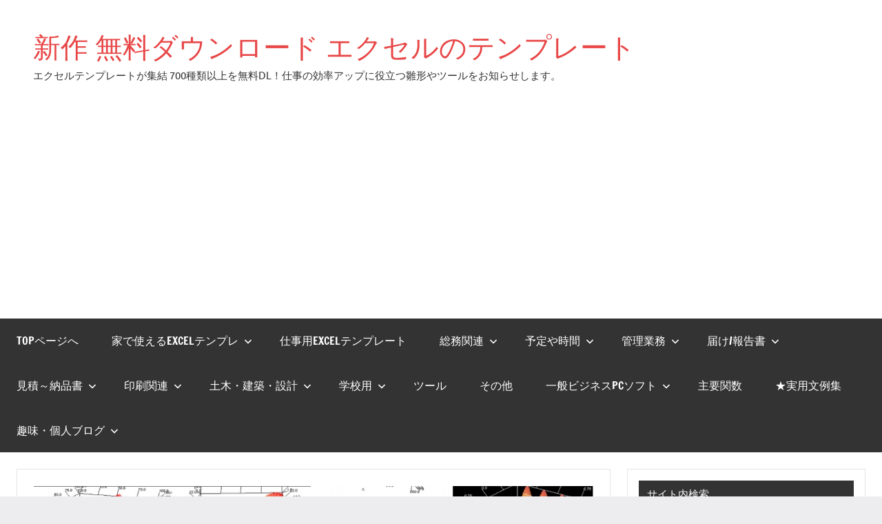

--- FILE ---
content_type: text/html; charset=UTF-8
request_url: https://www.juno-e.com/excel2/?p=103
body_size: 11532
content:
<!DOCTYPE html>
<html dir="ltr" lang="ja" prefix="og: https://ogp.me/ns#">

<head>
<!-- Google tag (gtag.js) -->
<script async src="https://www.googletagmanager.com/gtag/js?id=G-5LNZPDMBFD"></script>
<script>
  window.dataLayer = window.dataLayer || [];
  function gtag(){dataLayer.push(arguments);}
  gtag('js', new Date());

  gtag('config', 'G-5LNZPDMBFD');
</script>	
	
<meta charset="UTF-8">
<meta name="viewport" content="width=device-width, initial-scale=1">
<link rel="profile" href="https://gmpg.org/xfn/11">

<title>リニアングラフ3D エクセル対応の無料ダウロード - 新作 無料ダウンロード エクセルのテンプレート</title>
	<style>img:is([sizes="auto" i], [sizes^="auto," i]) { contain-intrinsic-size: 3000px 1500px }</style>
	
		<!-- All in One SEO 4.7.3 - aioseo.com -->
		<meta name="description" content="リニアングラフ3Dはインストールが不要な高性能グラフソフトウェアで表計算ソフトや 表計算ソフトやファイル数式か" />
		<meta name="robots" content="max-image-preview:large" />
		<link rel="canonical" href="https://www.juno-e.com/excel2/?p=103" />
		<meta name="generator" content="All in One SEO (AIOSEO) 4.7.3" />
		<meta property="og:locale" content="ja_JP" />
		<meta property="og:site_name" content="新作 無料ダウンロード エクセルのテンプレート - エクセルテンプレートが集結 700種類以上を無料DL！仕事の効率アップに役立つ雛形やツールをお知らせします。" />
		<meta property="og:type" content="article" />
		<meta property="og:title" content="リニアングラフ3D エクセル対応の無料ダウロード - 新作 無料ダウンロード エクセルのテンプレート" />
		<meta property="og:description" content="リニアングラフ3Dはインストールが不要な高性能グラフソフトウェアで表計算ソフトや 表計算ソフトやファイル数式か" />
		<meta property="og:url" content="https://www.juno-e.com/excel2/?p=103" />
		<meta property="article:published_time" content="2025-05-05T01:50:09+00:00" />
		<meta property="article:modified_time" content="2025-05-05T01:50:41+00:00" />
		<meta name="twitter:card" content="summary_large_image" />
		<meta name="twitter:title" content="リニアングラフ3D エクセル対応の無料ダウロード - 新作 無料ダウンロード エクセルのテンプレート" />
		<meta name="twitter:description" content="リニアングラフ3Dはインストールが不要な高性能グラフソフトウェアで表計算ソフトや 表計算ソフトやファイル数式か" />
		<script type="application/ld+json" class="aioseo-schema">
			{"@context":"https:\/\/schema.org","@graph":[{"@type":"BlogPosting","@id":"https:\/\/www.juno-e.com\/excel2\/?p=103#blogposting","name":"\u30ea\u30cb\u30a2\u30f3\u30b0\u30e9\u30d53D \u30a8\u30af\u30bb\u30eb\u5bfe\u5fdc\u306e\u7121\u6599\u30c0\u30a6\u30ed\u30fc\u30c9 - \u65b0\u4f5c \u7121\u6599\u30c0\u30a6\u30f3\u30ed\u30fc\u30c9 \u30a8\u30af\u30bb\u30eb\u306e\u30c6\u30f3\u30d7\u30ec\u30fc\u30c8","headline":"\u30ea\u30cb\u30a2\u30f3\u30b0\u30e9\u30d53D \u30a8\u30af\u30bb\u30eb\u5bfe\u5fdc\u306e\u7121\u6599\u30c0\u30a6\u30ed\u30fc\u30c9","author":{"@id":"https:\/\/www.juno-e.com\/excel2\/?author=1#author"},"publisher":{"@id":"https:\/\/www.juno-e.com\/excel2\/#person"},"image":{"@type":"ImageObject","url":"https:\/\/www.juno-e.com\/excel2\/wp-content\/uploads\/2015\/04\/excel-riniazukei0312.jpg","width":1415,"height":353,"caption":"\u30ea\u30cb\u30a2\u30f3\u30b0\u30e9\u30d53D \u30a8\u30af\u30bb\u30eb\u5bfe\u5fdc"},"datePublished":"2025-05-05T10:50:09+09:00","dateModified":"2025-05-05T10:50:41+09:00","inLanguage":"ja","mainEntityOfPage":{"@id":"https:\/\/www.juno-e.com\/excel2\/?p=103#webpage"},"isPartOf":{"@id":"https:\/\/www.juno-e.com\/excel2\/?p=103#webpage"},"articleSection":"\u30c4\u30fc\u30eb"},{"@type":"BreadcrumbList","@id":"https:\/\/www.juno-e.com\/excel2\/?p=103#breadcrumblist","itemListElement":[{"@type":"ListItem","@id":"https:\/\/www.juno-e.com\/excel2\/#listItem","position":1,"name":"\u5bb6","item":"https:\/\/www.juno-e.com\/excel2\/","nextItem":"https:\/\/www.juno-e.com\/excel2\/?p=103#listItem"},{"@type":"ListItem","@id":"https:\/\/www.juno-e.com\/excel2\/?p=103#listItem","position":2,"name":"\u30ea\u30cb\u30a2\u30f3\u30b0\u30e9\u30d53D \u30a8\u30af\u30bb\u30eb\u5bfe\u5fdc\u306e\u7121\u6599\u30c0\u30a6\u30ed\u30fc\u30c9","previousItem":"https:\/\/www.juno-e.com\/excel2\/#listItem"}]},{"@type":"Person","@id":"https:\/\/www.juno-e.com\/excel2\/#person","name":"mobabiz","image":{"@type":"ImageObject","@id":"https:\/\/www.juno-e.com\/excel2\/?p=103#personImage","url":"https:\/\/secure.gravatar.com\/avatar\/ef251d0449aeb605f61d205cb076b2b7?s=96&d=mm&r=g","width":96,"height":96,"caption":"mobabiz"}},{"@type":"Person","@id":"https:\/\/www.juno-e.com\/excel2\/?author=1#author","url":"https:\/\/www.juno-e.com\/excel2\/?author=1","name":"mobabiz","image":{"@type":"ImageObject","@id":"https:\/\/www.juno-e.com\/excel2\/?p=103#authorImage","url":"https:\/\/secure.gravatar.com\/avatar\/ef251d0449aeb605f61d205cb076b2b7?s=96&d=mm&r=g","width":96,"height":96,"caption":"mobabiz"}},{"@type":"WebPage","@id":"https:\/\/www.juno-e.com\/excel2\/?p=103#webpage","url":"https:\/\/www.juno-e.com\/excel2\/?p=103","name":"\u30ea\u30cb\u30a2\u30f3\u30b0\u30e9\u30d53D \u30a8\u30af\u30bb\u30eb\u5bfe\u5fdc\u306e\u7121\u6599\u30c0\u30a6\u30ed\u30fc\u30c9 - \u65b0\u4f5c \u7121\u6599\u30c0\u30a6\u30f3\u30ed\u30fc\u30c9 \u30a8\u30af\u30bb\u30eb\u306e\u30c6\u30f3\u30d7\u30ec\u30fc\u30c8","description":"\u30ea\u30cb\u30a2\u30f3\u30b0\u30e9\u30d53D\u306f\u30a4\u30f3\u30b9\u30c8\u30fc\u30eb\u304c\u4e0d\u8981\u306a\u9ad8\u6027\u80fd\u30b0\u30e9\u30d5\u30bd\u30d5\u30c8\u30a6\u30a7\u30a2\u3067\u8868\u8a08\u7b97\u30bd\u30d5\u30c8\u3084 \u8868\u8a08\u7b97\u30bd\u30d5\u30c8\u3084\u30d5\u30a1\u30a4\u30eb\u6570\u5f0f\u304b","inLanguage":"ja","isPartOf":{"@id":"https:\/\/www.juno-e.com\/excel2\/#website"},"breadcrumb":{"@id":"https:\/\/www.juno-e.com\/excel2\/?p=103#breadcrumblist"},"author":{"@id":"https:\/\/www.juno-e.com\/excel2\/?author=1#author"},"creator":{"@id":"https:\/\/www.juno-e.com\/excel2\/?author=1#author"},"image":{"@type":"ImageObject","url":"https:\/\/www.juno-e.com\/excel2\/wp-content\/uploads\/2015\/04\/excel-riniazukei0312.jpg","@id":"https:\/\/www.juno-e.com\/excel2\/?p=103\/#mainImage","width":1415,"height":353,"caption":"\u30ea\u30cb\u30a2\u30f3\u30b0\u30e9\u30d53D \u30a8\u30af\u30bb\u30eb\u5bfe\u5fdc"},"primaryImageOfPage":{"@id":"https:\/\/www.juno-e.com\/excel2\/?p=103#mainImage"},"datePublished":"2025-05-05T10:50:09+09:00","dateModified":"2025-05-05T10:50:41+09:00"},{"@type":"WebSite","@id":"https:\/\/www.juno-e.com\/excel2\/#website","url":"https:\/\/www.juno-e.com\/excel2\/","name":"\u65b0\u4f5c \u7121\u6599\u30c0\u30a6\u30f3\u30ed\u30fc\u30c9 \u30a8\u30af\u30bb\u30eb\u306e\u30c6\u30f3\u30d7\u30ec\u30fc\u30c8","description":"\u30a8\u30af\u30bb\u30eb\u30c6\u30f3\u30d7\u30ec\u30fc\u30c8\u304c\u96c6\u7d50 700\u7a2e\u985e\u4ee5\u4e0a\u3092\u7121\u6599DL\uff01\u4ed5\u4e8b\u306e\u52b9\u7387\u30a2\u30c3\u30d7\u306b\u5f79\u7acb\u3064\u96db\u5f62\u3084\u30c4\u30fc\u30eb\u3092\u304a\u77e5\u3089\u305b\u3057\u307e\u3059\u3002","inLanguage":"ja","publisher":{"@id":"https:\/\/www.juno-e.com\/excel2\/#person"}}]}
		</script>
		<!-- All in One SEO -->

<link rel='dns-prefetch' href='//www.googletagmanager.com' />
<link rel="alternate" type="application/rss+xml" title="新作 無料ダウンロード エクセルのテンプレート &raquo; フィード" href="https://www.juno-e.com/excel2/?feed=rss2" />
<link rel="alternate" type="application/rss+xml" title="新作 無料ダウンロード エクセルのテンプレート &raquo; コメントフィード" href="https://www.juno-e.com/excel2/?feed=comments-rss2" />
<script type="text/javascript">
/* <![CDATA[ */
window._wpemojiSettings = {"baseUrl":"https:\/\/s.w.org\/images\/core\/emoji\/15.0.3\/72x72\/","ext":".png","svgUrl":"https:\/\/s.w.org\/images\/core\/emoji\/15.0.3\/svg\/","svgExt":".svg","source":{"concatemoji":"https:\/\/www.juno-e.com\/excel2\/wp-includes\/js\/wp-emoji-release.min.js?ver=6.7.4"}};
/*! This file is auto-generated */
!function(i,n){var o,s,e;function c(e){try{var t={supportTests:e,timestamp:(new Date).valueOf()};sessionStorage.setItem(o,JSON.stringify(t))}catch(e){}}function p(e,t,n){e.clearRect(0,0,e.canvas.width,e.canvas.height),e.fillText(t,0,0);var t=new Uint32Array(e.getImageData(0,0,e.canvas.width,e.canvas.height).data),r=(e.clearRect(0,0,e.canvas.width,e.canvas.height),e.fillText(n,0,0),new Uint32Array(e.getImageData(0,0,e.canvas.width,e.canvas.height).data));return t.every(function(e,t){return e===r[t]})}function u(e,t,n){switch(t){case"flag":return n(e,"\ud83c\udff3\ufe0f\u200d\u26a7\ufe0f","\ud83c\udff3\ufe0f\u200b\u26a7\ufe0f")?!1:!n(e,"\ud83c\uddfa\ud83c\uddf3","\ud83c\uddfa\u200b\ud83c\uddf3")&&!n(e,"\ud83c\udff4\udb40\udc67\udb40\udc62\udb40\udc65\udb40\udc6e\udb40\udc67\udb40\udc7f","\ud83c\udff4\u200b\udb40\udc67\u200b\udb40\udc62\u200b\udb40\udc65\u200b\udb40\udc6e\u200b\udb40\udc67\u200b\udb40\udc7f");case"emoji":return!n(e,"\ud83d\udc26\u200d\u2b1b","\ud83d\udc26\u200b\u2b1b")}return!1}function f(e,t,n){var r="undefined"!=typeof WorkerGlobalScope&&self instanceof WorkerGlobalScope?new OffscreenCanvas(300,150):i.createElement("canvas"),a=r.getContext("2d",{willReadFrequently:!0}),o=(a.textBaseline="top",a.font="600 32px Arial",{});return e.forEach(function(e){o[e]=t(a,e,n)}),o}function t(e){var t=i.createElement("script");t.src=e,t.defer=!0,i.head.appendChild(t)}"undefined"!=typeof Promise&&(o="wpEmojiSettingsSupports",s=["flag","emoji"],n.supports={everything:!0,everythingExceptFlag:!0},e=new Promise(function(e){i.addEventListener("DOMContentLoaded",e,{once:!0})}),new Promise(function(t){var n=function(){try{var e=JSON.parse(sessionStorage.getItem(o));if("object"==typeof e&&"number"==typeof e.timestamp&&(new Date).valueOf()<e.timestamp+604800&&"object"==typeof e.supportTests)return e.supportTests}catch(e){}return null}();if(!n){if("undefined"!=typeof Worker&&"undefined"!=typeof OffscreenCanvas&&"undefined"!=typeof URL&&URL.createObjectURL&&"undefined"!=typeof Blob)try{var e="postMessage("+f.toString()+"("+[JSON.stringify(s),u.toString(),p.toString()].join(",")+"));",r=new Blob([e],{type:"text/javascript"}),a=new Worker(URL.createObjectURL(r),{name:"wpTestEmojiSupports"});return void(a.onmessage=function(e){c(n=e.data),a.terminate(),t(n)})}catch(e){}c(n=f(s,u,p))}t(n)}).then(function(e){for(var t in e)n.supports[t]=e[t],n.supports.everything=n.supports.everything&&n.supports[t],"flag"!==t&&(n.supports.everythingExceptFlag=n.supports.everythingExceptFlag&&n.supports[t]);n.supports.everythingExceptFlag=n.supports.everythingExceptFlag&&!n.supports.flag,n.DOMReady=!1,n.readyCallback=function(){n.DOMReady=!0}}).then(function(){return e}).then(function(){var e;n.supports.everything||(n.readyCallback(),(e=n.source||{}).concatemoji?t(e.concatemoji):e.wpemoji&&e.twemoji&&(t(e.twemoji),t(e.wpemoji)))}))}((window,document),window._wpemojiSettings);
/* ]]> */
</script>
<link rel='stylesheet' id='dynamico-theme-fonts-css' href='https://www.juno-e.com/excel2/wp-content/fonts/8b20f4d697c73ce69a0733a57988b1db.css?ver=20201110' type='text/css' media='all' />
<style id='wp-emoji-styles-inline-css' type='text/css'>

	img.wp-smiley, img.emoji {
		display: inline !important;
		border: none !important;
		box-shadow: none !important;
		height: 1em !important;
		width: 1em !important;
		margin: 0 0.07em !important;
		vertical-align: -0.1em !important;
		background: none !important;
		padding: 0 !important;
	}
</style>
<link rel='stylesheet' id='wp-block-library-css' href='https://www.juno-e.com/excel2/wp-includes/css/dist/block-library/style.min.css?ver=6.7.4' type='text/css' media='all' />
<style id='global-styles-inline-css' type='text/css'>
:root{--wp--preset--aspect-ratio--square: 1;--wp--preset--aspect-ratio--4-3: 4/3;--wp--preset--aspect-ratio--3-4: 3/4;--wp--preset--aspect-ratio--3-2: 3/2;--wp--preset--aspect-ratio--2-3: 2/3;--wp--preset--aspect-ratio--16-9: 16/9;--wp--preset--aspect-ratio--9-16: 9/16;--wp--preset--color--black: #000000;--wp--preset--color--cyan-bluish-gray: #abb8c3;--wp--preset--color--white: #ffffff;--wp--preset--color--pale-pink: #f78da7;--wp--preset--color--vivid-red: #cf2e2e;--wp--preset--color--luminous-vivid-orange: #ff6900;--wp--preset--color--luminous-vivid-amber: #fcb900;--wp--preset--color--light-green-cyan: #7bdcb5;--wp--preset--color--vivid-green-cyan: #00d084;--wp--preset--color--pale-cyan-blue: #8ed1fc;--wp--preset--color--vivid-cyan-blue: #0693e3;--wp--preset--color--vivid-purple: #9b51e0;--wp--preset--color--primary: #e84747;--wp--preset--color--secondary: #cb3e3e;--wp--preset--color--tertiary: #ae3535;--wp--preset--color--contrast: #4747e8;--wp--preset--color--accent: #47e897;--wp--preset--color--highlight: #e8e847;--wp--preset--color--light-gray: #eeeeee;--wp--preset--color--gray: #777777;--wp--preset--color--dark-gray: #333333;--wp--preset--gradient--vivid-cyan-blue-to-vivid-purple: linear-gradient(135deg,rgba(6,147,227,1) 0%,rgb(155,81,224) 100%);--wp--preset--gradient--light-green-cyan-to-vivid-green-cyan: linear-gradient(135deg,rgb(122,220,180) 0%,rgb(0,208,130) 100%);--wp--preset--gradient--luminous-vivid-amber-to-luminous-vivid-orange: linear-gradient(135deg,rgba(252,185,0,1) 0%,rgba(255,105,0,1) 100%);--wp--preset--gradient--luminous-vivid-orange-to-vivid-red: linear-gradient(135deg,rgba(255,105,0,1) 0%,rgb(207,46,46) 100%);--wp--preset--gradient--very-light-gray-to-cyan-bluish-gray: linear-gradient(135deg,rgb(238,238,238) 0%,rgb(169,184,195) 100%);--wp--preset--gradient--cool-to-warm-spectrum: linear-gradient(135deg,rgb(74,234,220) 0%,rgb(151,120,209) 20%,rgb(207,42,186) 40%,rgb(238,44,130) 60%,rgb(251,105,98) 80%,rgb(254,248,76) 100%);--wp--preset--gradient--blush-light-purple: linear-gradient(135deg,rgb(255,206,236) 0%,rgb(152,150,240) 100%);--wp--preset--gradient--blush-bordeaux: linear-gradient(135deg,rgb(254,205,165) 0%,rgb(254,45,45) 50%,rgb(107,0,62) 100%);--wp--preset--gradient--luminous-dusk: linear-gradient(135deg,rgb(255,203,112) 0%,rgb(199,81,192) 50%,rgb(65,88,208) 100%);--wp--preset--gradient--pale-ocean: linear-gradient(135deg,rgb(255,245,203) 0%,rgb(182,227,212) 50%,rgb(51,167,181) 100%);--wp--preset--gradient--electric-grass: linear-gradient(135deg,rgb(202,248,128) 0%,rgb(113,206,126) 100%);--wp--preset--gradient--midnight: linear-gradient(135deg,rgb(2,3,129) 0%,rgb(40,116,252) 100%);--wp--preset--font-size--small: 13px;--wp--preset--font-size--medium: 20px;--wp--preset--font-size--large: 36px;--wp--preset--font-size--x-large: 42px;--wp--preset--font-size--extra-large: 48px;--wp--preset--font-size--huge: 64px;--wp--preset--spacing--20: 0.44rem;--wp--preset--spacing--30: 0.67rem;--wp--preset--spacing--40: 1rem;--wp--preset--spacing--50: 1.5rem;--wp--preset--spacing--60: 2.25rem;--wp--preset--spacing--70: 3.38rem;--wp--preset--spacing--80: 5.06rem;--wp--preset--shadow--natural: 6px 6px 9px rgba(0, 0, 0, 0.2);--wp--preset--shadow--deep: 12px 12px 50px rgba(0, 0, 0, 0.4);--wp--preset--shadow--sharp: 6px 6px 0px rgba(0, 0, 0, 0.2);--wp--preset--shadow--outlined: 6px 6px 0px -3px rgba(255, 255, 255, 1), 6px 6px rgba(0, 0, 0, 1);--wp--preset--shadow--crisp: 6px 6px 0px rgba(0, 0, 0, 1);}:root { --wp--style--global--content-size: 900px;--wp--style--global--wide-size: 1100px; }:where(body) { margin: 0; }.wp-site-blocks > .alignleft { float: left; margin-right: 2em; }.wp-site-blocks > .alignright { float: right; margin-left: 2em; }.wp-site-blocks > .aligncenter { justify-content: center; margin-left: auto; margin-right: auto; }:where(.is-layout-flex){gap: 0.5em;}:where(.is-layout-grid){gap: 0.5em;}.is-layout-flow > .alignleft{float: left;margin-inline-start: 0;margin-inline-end: 2em;}.is-layout-flow > .alignright{float: right;margin-inline-start: 2em;margin-inline-end: 0;}.is-layout-flow > .aligncenter{margin-left: auto !important;margin-right: auto !important;}.is-layout-constrained > .alignleft{float: left;margin-inline-start: 0;margin-inline-end: 2em;}.is-layout-constrained > .alignright{float: right;margin-inline-start: 2em;margin-inline-end: 0;}.is-layout-constrained > .aligncenter{margin-left: auto !important;margin-right: auto !important;}.is-layout-constrained > :where(:not(.alignleft):not(.alignright):not(.alignfull)){max-width: var(--wp--style--global--content-size);margin-left: auto !important;margin-right: auto !important;}.is-layout-constrained > .alignwide{max-width: var(--wp--style--global--wide-size);}body .is-layout-flex{display: flex;}.is-layout-flex{flex-wrap: wrap;align-items: center;}.is-layout-flex > :is(*, div){margin: 0;}body .is-layout-grid{display: grid;}.is-layout-grid > :is(*, div){margin: 0;}body{padding-top: 0px;padding-right: 0px;padding-bottom: 0px;padding-left: 0px;}a:where(:not(.wp-element-button)){text-decoration: underline;}:root :where(.wp-element-button, .wp-block-button__link){background-color: #32373c;border-width: 0;color: #fff;font-family: inherit;font-size: inherit;line-height: inherit;padding: calc(0.667em + 2px) calc(1.333em + 2px);text-decoration: none;}.has-black-color{color: var(--wp--preset--color--black) !important;}.has-cyan-bluish-gray-color{color: var(--wp--preset--color--cyan-bluish-gray) !important;}.has-white-color{color: var(--wp--preset--color--white) !important;}.has-pale-pink-color{color: var(--wp--preset--color--pale-pink) !important;}.has-vivid-red-color{color: var(--wp--preset--color--vivid-red) !important;}.has-luminous-vivid-orange-color{color: var(--wp--preset--color--luminous-vivid-orange) !important;}.has-luminous-vivid-amber-color{color: var(--wp--preset--color--luminous-vivid-amber) !important;}.has-light-green-cyan-color{color: var(--wp--preset--color--light-green-cyan) !important;}.has-vivid-green-cyan-color{color: var(--wp--preset--color--vivid-green-cyan) !important;}.has-pale-cyan-blue-color{color: var(--wp--preset--color--pale-cyan-blue) !important;}.has-vivid-cyan-blue-color{color: var(--wp--preset--color--vivid-cyan-blue) !important;}.has-vivid-purple-color{color: var(--wp--preset--color--vivid-purple) !important;}.has-primary-color{color: var(--wp--preset--color--primary) !important;}.has-secondary-color{color: var(--wp--preset--color--secondary) !important;}.has-tertiary-color{color: var(--wp--preset--color--tertiary) !important;}.has-contrast-color{color: var(--wp--preset--color--contrast) !important;}.has-accent-color{color: var(--wp--preset--color--accent) !important;}.has-highlight-color{color: var(--wp--preset--color--highlight) !important;}.has-light-gray-color{color: var(--wp--preset--color--light-gray) !important;}.has-gray-color{color: var(--wp--preset--color--gray) !important;}.has-dark-gray-color{color: var(--wp--preset--color--dark-gray) !important;}.has-black-background-color{background-color: var(--wp--preset--color--black) !important;}.has-cyan-bluish-gray-background-color{background-color: var(--wp--preset--color--cyan-bluish-gray) !important;}.has-white-background-color{background-color: var(--wp--preset--color--white) !important;}.has-pale-pink-background-color{background-color: var(--wp--preset--color--pale-pink) !important;}.has-vivid-red-background-color{background-color: var(--wp--preset--color--vivid-red) !important;}.has-luminous-vivid-orange-background-color{background-color: var(--wp--preset--color--luminous-vivid-orange) !important;}.has-luminous-vivid-amber-background-color{background-color: var(--wp--preset--color--luminous-vivid-amber) !important;}.has-light-green-cyan-background-color{background-color: var(--wp--preset--color--light-green-cyan) !important;}.has-vivid-green-cyan-background-color{background-color: var(--wp--preset--color--vivid-green-cyan) !important;}.has-pale-cyan-blue-background-color{background-color: var(--wp--preset--color--pale-cyan-blue) !important;}.has-vivid-cyan-blue-background-color{background-color: var(--wp--preset--color--vivid-cyan-blue) !important;}.has-vivid-purple-background-color{background-color: var(--wp--preset--color--vivid-purple) !important;}.has-primary-background-color{background-color: var(--wp--preset--color--primary) !important;}.has-secondary-background-color{background-color: var(--wp--preset--color--secondary) !important;}.has-tertiary-background-color{background-color: var(--wp--preset--color--tertiary) !important;}.has-contrast-background-color{background-color: var(--wp--preset--color--contrast) !important;}.has-accent-background-color{background-color: var(--wp--preset--color--accent) !important;}.has-highlight-background-color{background-color: var(--wp--preset--color--highlight) !important;}.has-light-gray-background-color{background-color: var(--wp--preset--color--light-gray) !important;}.has-gray-background-color{background-color: var(--wp--preset--color--gray) !important;}.has-dark-gray-background-color{background-color: var(--wp--preset--color--dark-gray) !important;}.has-black-border-color{border-color: var(--wp--preset--color--black) !important;}.has-cyan-bluish-gray-border-color{border-color: var(--wp--preset--color--cyan-bluish-gray) !important;}.has-white-border-color{border-color: var(--wp--preset--color--white) !important;}.has-pale-pink-border-color{border-color: var(--wp--preset--color--pale-pink) !important;}.has-vivid-red-border-color{border-color: var(--wp--preset--color--vivid-red) !important;}.has-luminous-vivid-orange-border-color{border-color: var(--wp--preset--color--luminous-vivid-orange) !important;}.has-luminous-vivid-amber-border-color{border-color: var(--wp--preset--color--luminous-vivid-amber) !important;}.has-light-green-cyan-border-color{border-color: var(--wp--preset--color--light-green-cyan) !important;}.has-vivid-green-cyan-border-color{border-color: var(--wp--preset--color--vivid-green-cyan) !important;}.has-pale-cyan-blue-border-color{border-color: var(--wp--preset--color--pale-cyan-blue) !important;}.has-vivid-cyan-blue-border-color{border-color: var(--wp--preset--color--vivid-cyan-blue) !important;}.has-vivid-purple-border-color{border-color: var(--wp--preset--color--vivid-purple) !important;}.has-primary-border-color{border-color: var(--wp--preset--color--primary) !important;}.has-secondary-border-color{border-color: var(--wp--preset--color--secondary) !important;}.has-tertiary-border-color{border-color: var(--wp--preset--color--tertiary) !important;}.has-contrast-border-color{border-color: var(--wp--preset--color--contrast) !important;}.has-accent-border-color{border-color: var(--wp--preset--color--accent) !important;}.has-highlight-border-color{border-color: var(--wp--preset--color--highlight) !important;}.has-light-gray-border-color{border-color: var(--wp--preset--color--light-gray) !important;}.has-gray-border-color{border-color: var(--wp--preset--color--gray) !important;}.has-dark-gray-border-color{border-color: var(--wp--preset--color--dark-gray) !important;}.has-vivid-cyan-blue-to-vivid-purple-gradient-background{background: var(--wp--preset--gradient--vivid-cyan-blue-to-vivid-purple) !important;}.has-light-green-cyan-to-vivid-green-cyan-gradient-background{background: var(--wp--preset--gradient--light-green-cyan-to-vivid-green-cyan) !important;}.has-luminous-vivid-amber-to-luminous-vivid-orange-gradient-background{background: var(--wp--preset--gradient--luminous-vivid-amber-to-luminous-vivid-orange) !important;}.has-luminous-vivid-orange-to-vivid-red-gradient-background{background: var(--wp--preset--gradient--luminous-vivid-orange-to-vivid-red) !important;}.has-very-light-gray-to-cyan-bluish-gray-gradient-background{background: var(--wp--preset--gradient--very-light-gray-to-cyan-bluish-gray) !important;}.has-cool-to-warm-spectrum-gradient-background{background: var(--wp--preset--gradient--cool-to-warm-spectrum) !important;}.has-blush-light-purple-gradient-background{background: var(--wp--preset--gradient--blush-light-purple) !important;}.has-blush-bordeaux-gradient-background{background: var(--wp--preset--gradient--blush-bordeaux) !important;}.has-luminous-dusk-gradient-background{background: var(--wp--preset--gradient--luminous-dusk) !important;}.has-pale-ocean-gradient-background{background: var(--wp--preset--gradient--pale-ocean) !important;}.has-electric-grass-gradient-background{background: var(--wp--preset--gradient--electric-grass) !important;}.has-midnight-gradient-background{background: var(--wp--preset--gradient--midnight) !important;}.has-small-font-size{font-size: var(--wp--preset--font-size--small) !important;}.has-medium-font-size{font-size: var(--wp--preset--font-size--medium) !important;}.has-large-font-size{font-size: var(--wp--preset--font-size--large) !important;}.has-x-large-font-size{font-size: var(--wp--preset--font-size--x-large) !important;}.has-extra-large-font-size{font-size: var(--wp--preset--font-size--extra-large) !important;}.has-huge-font-size{font-size: var(--wp--preset--font-size--huge) !important;}
:where(.wp-block-post-template.is-layout-flex){gap: 1.25em;}:where(.wp-block-post-template.is-layout-grid){gap: 1.25em;}
:where(.wp-block-columns.is-layout-flex){gap: 2em;}:where(.wp-block-columns.is-layout-grid){gap: 2em;}
:root :where(.wp-block-pullquote){font-size: 1.5em;line-height: 1.6;}
</style>
<link rel='stylesheet' id='dynamico-stylesheet-css' href='https://www.juno-e.com/excel2/wp-content/themes/dynamico/style.css?ver=1.1.4' type='text/css' media='all' />
<script type="text/javascript" src="https://www.juno-e.com/excel2/wp-content/themes/dynamico/assets/js/svgxuse.min.js?ver=1.2.6" id="svgxuse-js"></script>
<link rel="https://api.w.org/" href="https://www.juno-e.com/excel2/index.php?rest_route=/" /><link rel="alternate" title="JSON" type="application/json" href="https://www.juno-e.com/excel2/index.php?rest_route=/wp/v2/posts/103" /><link rel="EditURI" type="application/rsd+xml" title="RSD" href="https://www.juno-e.com/excel2/xmlrpc.php?rsd" />
<meta name="generator" content="WordPress 6.7.4" />
<link rel='shortlink' href='https://www.juno-e.com/excel2/?p=103' />
<link rel="alternate" title="oEmbed (JSON)" type="application/json+oembed" href="https://www.juno-e.com/excel2/index.php?rest_route=%2Foembed%2F1.0%2Fembed&#038;url=https%3A%2F%2Fwww.juno-e.com%2Fexcel2%2F%3Fp%3D103" />
<link rel="alternate" title="oEmbed (XML)" type="text/xml+oembed" href="https://www.juno-e.com/excel2/index.php?rest_route=%2Foembed%2F1.0%2Fembed&#038;url=https%3A%2F%2Fwww.juno-e.com%2Fexcel2%2F%3Fp%3D103&#038;format=xml" />
<meta name="generator" content="Site Kit by Google 1.170.0" /><style type="text/css">.broken_link, a.broken_link {
	text-decoration: line-through;
}</style><link rel="icon" href="https://www.juno-e.com/excel2/wp-content/uploads/2023/04/cropped-excel-icon05-32x32.jpg" sizes="32x32" />
<link rel="icon" href="https://www.juno-e.com/excel2/wp-content/uploads/2023/04/cropped-excel-icon05-192x192.jpg" sizes="192x192" />
<link rel="apple-touch-icon" href="https://www.juno-e.com/excel2/wp-content/uploads/2023/04/cropped-excel-icon05-180x180.jpg" />
<meta name="msapplication-TileImage" content="https://www.juno-e.com/excel2/wp-content/uploads/2023/04/cropped-excel-icon05-270x270.jpg" />
	
<script async src="https://pagead2.googlesyndication.com/pagead/js/adsbygoogle.js?client=ca-pub-3769854587527866"
     crossorigin="anonymous"></script>	
</head>

<body class="post-template-default single single-post postid-103 single-format-standard wp-embed-responsive centered-theme-layout has-sidebar is-blog-page">

	
	<div id="page" class="site">
		<a class="skip-link screen-reader-text" href="#content">Skip to content</a>

		
		<header id="masthead" class="site-header" role="banner">

			<div class="header-main">

				
				
<div class="site-branding">

	
			<p class="site-title"><a href="https://www.juno-e.com/excel2/" rel="home">新作 無料ダウンロード エクセルのテンプレート</a></p>

			
			<p class="site-description">エクセルテンプレートが集結 700種類以上を無料DL！仕事の効率アップに役立つ雛形やツールをお知らせします。</p>

			
</div><!-- .site-branding -->

				
			</div><!-- .header-main -->

			

	<div id="main-navigation-wrap" class="primary-navigation-wrap">

		
		<button class="primary-menu-toggle menu-toggle" aria-controls="primary-menu" aria-expanded="false" >
			<svg class="icon icon-menu" aria-hidden="true" role="img"> <use xlink:href="https://www.juno-e.com/excel2/wp-content/themes/dynamico/assets/icons/genericons-neue.svg#menu"></use> </svg><svg class="icon icon-close" aria-hidden="true" role="img"> <use xlink:href="https://www.juno-e.com/excel2/wp-content/themes/dynamico/assets/icons/genericons-neue.svg#close"></use> </svg>			<span class="menu-toggle-text">Menu</span>
		</button>

		<div class="primary-navigation">

			<nav id="site-navigation" class="main-navigation"  role="navigation" aria-label="Primary Menu">

				<ul id="primary-menu" class="menu"><li id="menu-item-14039" class="menu-item menu-item-type-custom menu-item-object-custom menu-item-14039"><a href="https://www.juno-e.com/">Topページへ</a></li>
<li id="menu-item-17328" class="menu-item menu-item-type-custom menu-item-object-custom menu-item-has-children menu-item-17328"><a href="https://juno-e.com/excel-free/?cat=137">家で使えるExcelテンプレ<svg class="icon icon-expand" aria-hidden="true" role="img"> <use xlink:href="https://www.juno-e.com/excel2/wp-content/themes/dynamico/assets/icons/genericons-neue.svg#expand"></use> </svg></a>
<ul class="sub-menu">
	<li id="menu-item-17329" class="menu-item menu-item-type-custom menu-item-object-custom menu-item-17329"><a href="https://juno-e.com/excel-free/?cat=138">お金・家計管理</a></li>
	<li id="menu-item-17330" class="menu-item menu-item-type-custom menu-item-object-custom menu-item-17330"><a href="https://juno-e.com/excel-free/?cat=139">スケジュール・予定管理</a></li>
	<li id="menu-item-17331" class="menu-item menu-item-type-custom menu-item-object-custom menu-item-17331"><a href="https://juno-e.com/excel-free/?cat=140">チェックリスト・準備表</a></li>
	<li id="menu-item-17332" class="menu-item menu-item-type-custom menu-item-object-custom menu-item-17332"><a href="https://juno-e.com/excel-free/?cat=141">趣味・個人管理</a></li>
	<li id="menu-item-17333" class="menu-item menu-item-type-custom menu-item-object-custom menu-item-17333"><a href="https://juno-e.com/excel-free/?cat=142">家・暮らし管理</a></li>
</ul>
</li>
<li id="menu-item-17334" class="menu-item menu-item-type-custom menu-item-object-custom menu-item-home menu-item-17334"><a href="https://www.juno-e.com/excel2/">仕事用Excelテンプレート</a></li>
<li id="menu-item-1592" class="menu-item menu-item-type-taxonomy menu-item-object-category menu-item-has-children menu-item-1592"><a href="https://www.juno-e.com/excel2/?cat=3">総務関連<svg class="icon icon-expand" aria-hidden="true" role="img"> <use xlink:href="https://www.juno-e.com/excel2/wp-content/themes/dynamico/assets/icons/genericons-neue.svg#expand"></use> </svg></a>
<ul class="sub-menu">
	<li id="menu-item-3724" class="menu-item menu-item-type-taxonomy menu-item-object-category menu-item-3724"><a href="https://www.juno-e.com/excel2/?cat=20">フリーソフト</a></li>
	<li id="menu-item-3725" class="menu-item menu-item-type-taxonomy menu-item-object-category menu-item-3725"><a href="https://www.juno-e.com/excel2/?cat=21">シェアウェア</a></li>
</ul>
</li>
<li id="menu-item-1596" class="menu-item menu-item-type-taxonomy menu-item-object-category menu-item-has-children menu-item-1596"><a href="https://www.juno-e.com/excel2/?cat=6">予定や時間<svg class="icon icon-expand" aria-hidden="true" role="img"> <use xlink:href="https://www.juno-e.com/excel2/wp-content/themes/dynamico/assets/icons/genericons-neue.svg#expand"></use> </svg></a>
<ul class="sub-menu">
	<li id="menu-item-3703" class="menu-item menu-item-type-taxonomy menu-item-object-category menu-item-3703"><a href="https://www.juno-e.com/excel2/?cat=18">フリーソフト</a></li>
	<li id="menu-item-3702" class="menu-item menu-item-type-taxonomy menu-item-object-category menu-item-3702"><a href="https://www.juno-e.com/excel2/?cat=19">シェアウェア</a></li>
</ul>
</li>
<li id="menu-item-1595" class="menu-item menu-item-type-taxonomy menu-item-object-category menu-item-has-children menu-item-1595"><a href="https://www.juno-e.com/excel2/?cat=4">管理業務<svg class="icon icon-expand" aria-hidden="true" role="img"> <use xlink:href="https://www.juno-e.com/excel2/wp-content/themes/dynamico/assets/icons/genericons-neue.svg#expand"></use> </svg></a>
<ul class="sub-menu">
	<li id="menu-item-3767" class="menu-item menu-item-type-taxonomy menu-item-object-category menu-item-3767"><a href="https://www.juno-e.com/excel2/?cat=22">フリーソフト</a></li>
	<li id="menu-item-3766" class="menu-item menu-item-type-taxonomy menu-item-object-category menu-item-3766"><a href="https://www.juno-e.com/excel2/?cat=23">シェアウェア</a></li>
</ul>
</li>
<li id="menu-item-1599" class="menu-item menu-item-type-taxonomy menu-item-object-category menu-item-has-children menu-item-1599"><a href="https://www.juno-e.com/excel2/?cat=5">届け/報告書<svg class="icon icon-expand" aria-hidden="true" role="img"> <use xlink:href="https://www.juno-e.com/excel2/wp-content/themes/dynamico/assets/icons/genericons-neue.svg#expand"></use> </svg></a>
<ul class="sub-menu">
	<li id="menu-item-3844" class="menu-item menu-item-type-taxonomy menu-item-object-category menu-item-3844"><a href="https://www.juno-e.com/excel2/?cat=24">フリーソフト</a></li>
	<li id="menu-item-3843" class="menu-item menu-item-type-taxonomy menu-item-object-category menu-item-3843"><a href="https://www.juno-e.com/excel2/?cat=26">シェアウェア</a></li>
</ul>
</li>
<li id="menu-item-1600" class="menu-item menu-item-type-taxonomy menu-item-object-category menu-item-has-children menu-item-1600"><a href="https://www.juno-e.com/excel2/?cat=10">見積～納品書<svg class="icon icon-expand" aria-hidden="true" role="img"> <use xlink:href="https://www.juno-e.com/excel2/wp-content/themes/dynamico/assets/icons/genericons-neue.svg#expand"></use> </svg></a>
<ul class="sub-menu">
	<li id="menu-item-3686" class="menu-item menu-item-type-taxonomy menu-item-object-category menu-item-3686"><a href="https://www.juno-e.com/excel2/?cat=14">フリーソフト</a></li>
	<li id="menu-item-3685" class="menu-item menu-item-type-taxonomy menu-item-object-category menu-item-3685"><a href="https://www.juno-e.com/excel2/?cat=15">シェアウェア</a></li>
</ul>
</li>
<li id="menu-item-1601" class="menu-item menu-item-type-taxonomy menu-item-object-category menu-item-has-children menu-item-1601"><a href="https://www.juno-e.com/excel2/?cat=9">印刷関連<svg class="icon icon-expand" aria-hidden="true" role="img"> <use xlink:href="https://www.juno-e.com/excel2/wp-content/themes/dynamico/assets/icons/genericons-neue.svg#expand"></use> </svg></a>
<ul class="sub-menu">
	<li id="menu-item-3694" class="menu-item menu-item-type-taxonomy menu-item-object-category menu-item-3694"><a href="https://www.juno-e.com/excel2/?cat=16">フリーソフト</a></li>
	<li id="menu-item-3693" class="menu-item menu-item-type-taxonomy menu-item-object-category menu-item-3693"><a href="https://www.juno-e.com/excel2/?cat=17">シェアウェア</a></li>
</ul>
</li>
<li id="menu-item-1593" class="menu-item menu-item-type-taxonomy menu-item-object-category menu-item-has-children menu-item-1593"><a href="https://www.juno-e.com/excel2/?cat=8">土木・建築・設計<svg class="icon icon-expand" aria-hidden="true" role="img"> <use xlink:href="https://www.juno-e.com/excel2/wp-content/themes/dynamico/assets/icons/genericons-neue.svg#expand"></use> </svg></a>
<ul class="sub-menu">
	<li id="menu-item-3909" class="menu-item menu-item-type-taxonomy menu-item-object-category menu-item-3909"><a href="https://www.juno-e.com/excel2/?cat=27">フリーソフト</a></li>
	<li id="menu-item-3908" class="menu-item menu-item-type-taxonomy menu-item-object-category menu-item-3908"><a href="https://www.juno-e.com/excel2/?cat=28">シェアウェア</a></li>
</ul>
</li>
<li id="menu-item-1597" class="menu-item menu-item-type-taxonomy menu-item-object-category menu-item-has-children menu-item-1597"><a href="https://www.juno-e.com/excel2/?cat=2">学校用<svg class="icon icon-expand" aria-hidden="true" role="img"> <use xlink:href="https://www.juno-e.com/excel2/wp-content/themes/dynamico/assets/icons/genericons-neue.svg#expand"></use> </svg></a>
<ul class="sub-menu">
	<li id="menu-item-3935" class="menu-item menu-item-type-taxonomy menu-item-object-category menu-item-3935"><a href="https://www.juno-e.com/excel2/?cat=29">フリーソフト</a></li>
	<li id="menu-item-3934" class="menu-item menu-item-type-taxonomy menu-item-object-category menu-item-3934"><a href="https://www.juno-e.com/excel2/?cat=30">シェアウェア</a></li>
</ul>
</li>
<li id="menu-item-1594" class="menu-item menu-item-type-taxonomy menu-item-object-category current-post-ancestor current-menu-parent current-post-parent menu-item-1594"><a href="https://www.juno-e.com/excel2/?cat=7">ツール</a></li>
<li id="menu-item-1598" class="menu-item menu-item-type-taxonomy menu-item-object-category menu-item-1598"><a href="https://www.juno-e.com/excel2/?cat=11">その他</a></li>
<li id="menu-item-7874" class="menu-item menu-item-type-taxonomy menu-item-object-category menu-item-has-children menu-item-7874"><a href="https://www.juno-e.com/excel2/?cat=33">一般ビジネスPCソフト<svg class="icon icon-expand" aria-hidden="true" role="img"> <use xlink:href="https://www.juno-e.com/excel2/wp-content/themes/dynamico/assets/icons/genericons-neue.svg#expand"></use> </svg></a>
<ul class="sub-menu">
	<li id="menu-item-8191" class="menu-item menu-item-type-taxonomy menu-item-object-category menu-item-8191"><a href="https://www.juno-e.com/excel2/?cat=42">Access 利用ソフト</a></li>
	<li id="menu-item-12482" class="menu-item menu-item-type-taxonomy menu-item-object-category menu-item-12482"><a href="https://www.juno-e.com/excel2/?cat=43">総務・経理ソフト</a></li>
	<li id="menu-item-7974" class="menu-item menu-item-type-taxonomy menu-item-object-category menu-item-7974"><a href="https://www.juno-e.com/excel2/?cat=39">予定・時間管理関連</a></li>
	<li id="menu-item-7976" class="menu-item menu-item-type-taxonomy menu-item-object-category menu-item-7976"><a href="https://www.juno-e.com/excel2/?cat=37">営業・販売関連</a></li>
	<li id="menu-item-7977" class="menu-item menu-item-type-taxonomy menu-item-object-category menu-item-7977"><a href="https://www.juno-e.com/excel2/?cat=35">土木/建築/設計関連</a></li>
	<li id="menu-item-7978" class="menu-item menu-item-type-taxonomy menu-item-object-category menu-item-7978"><a href="https://www.juno-e.com/excel2/?cat=36">管理関連ソフト</a></li>
	<li id="menu-item-7973" class="menu-item menu-item-type-taxonomy menu-item-object-category menu-item-7973"><a href="https://www.juno-e.com/excel2/?cat=38">データー解析ソフト</a></li>
	<li id="menu-item-7975" class="menu-item menu-item-type-taxonomy menu-item-object-category menu-item-7975"><a href="https://www.juno-e.com/excel2/?cat=40">医療関連ソフト</a></li>
	<li id="menu-item-8037" class="menu-item menu-item-type-taxonomy menu-item-object-category menu-item-8037"><a href="https://www.juno-e.com/excel2/?cat=41">その他のツール</a></li>
</ul>
</li>
<li id="menu-item-4786" class="menu-item menu-item-type-custom menu-item-object-custom menu-item-4786"><a href="https://www.juno-e.com/excel-free/?cat=35">主要関数</a></li>
<li id="menu-item-15069" class="menu-item menu-item-type-custom menu-item-object-custom menu-item-15069"><a href="https://juno-e.com/excel-free/?cat=88">★実用文例集</a></li>
<li id="menu-item-17338" class="menu-item menu-item-type-taxonomy menu-item-object-category menu-item-has-children menu-item-17338"><a href="https://www.juno-e.com/excel2/?cat=116">趣味・個人ブログ<svg class="icon icon-expand" aria-hidden="true" role="img"> <use xlink:href="https://www.juno-e.com/excel2/wp-content/themes/dynamico/assets/icons/genericons-neue.svg#expand"></use> </svg></a>
<ul class="sub-menu">
	<li id="menu-item-17339" class="menu-item menu-item-type-custom menu-item-object-custom menu-item-17339"><a href="https://juno-e.com/karaoke-mix/">カラオケ採点アップ研究</a></li>
	<li id="menu-item-17340" class="menu-item menu-item-type-custom menu-item-object-custom menu-item-17340"><a href="https://juno-e.com/copen/">コペンカスタム・整備ログ</a></li>
	<li id="menu-item-17341" class="menu-item menu-item-type-custom menu-item-object-custom menu-item-17341"><a href="https://www.juno-e.com/racing-kart/">レーシングカート走行日記</a></li>
</ul>
</li>
</ul>			</nav><!-- #site-navigation -->

		</div><!-- .primary-navigation -->

	</div>



		</header><!-- #masthead -->

		
		
		
		<div id="content" class="site-content">

			<main id="main" class="site-main" role="main">

				
<article id="post-103" class="post-103 post type-post status-publish format-standard has-post-thumbnail hentry category-excel">

	
			<figure class="post-image post-image-single">
				<img width="1415" height="353" src="https://www.juno-e.com/excel2/wp-content/uploads/2015/04/excel-riniazukei0312.jpg" class="attachment-dynamico-ultra-wide size-dynamico-ultra-wide wp-post-image" alt="リニアングラフ3D エクセル対応" decoding="async" fetchpriority="high" srcset="https://www.juno-e.com/excel2/wp-content/uploads/2015/04/excel-riniazukei0312.jpg 1415w, https://www.juno-e.com/excel2/wp-content/uploads/2015/04/excel-riniazukei0312-300x75.jpg 300w, https://www.juno-e.com/excel2/wp-content/uploads/2015/04/excel-riniazukei0312-1210x302.jpg 1210w, https://www.juno-e.com/excel2/wp-content/uploads/2015/04/excel-riniazukei0312-768x192.jpg 768w" sizes="(max-width: 1415px) 100vw, 1415px" />
							</figure><!-- .post-image -->

			
	<header class="post-header entry-header">

		<h1 class="post-title entry-title">リニアングラフ3D エクセル対応の無料ダウロード</h1>
		<div class="entry-meta"><span class="posted-on"><a href="https://www.juno-e.com/excel2/?p=103" rel="bookmark"><time class="entry-date published" datetime="2025-05-05T10:50:09+09:00">2025年5月5日</time><time class="updated" datetime="2025-05-05T10:50:41+09:00">2025年5月5日</time></a></span><span class="posted-by"> <span class="author vcard"><a class="url fn n" href="https://www.juno-e.com/excel2/?author=1" title="View all posts by mobabiz" rel="author">mobabiz</a></span></span></div>
	</header><!-- .entry-header -->

	
<div class="entry-content">

	<p><img decoding="async" src="https://www.juno-e.com/excel2/wp-content/uploads/2015/04/excel-riniazukei0312.jpg" alt="リニアングラフ3D エクセル対応" width="1415" height="353" class="alignnone size-full wp-image-11373" srcset="https://www.juno-e.com/excel2/wp-content/uploads/2015/04/excel-riniazukei0312.jpg 1415w, https://www.juno-e.com/excel2/wp-content/uploads/2015/04/excel-riniazukei0312-300x75.jpg 300w, https://www.juno-e.com/excel2/wp-content/uploads/2015/04/excel-riniazukei0312-1210x302.jpg 1210w, https://www.juno-e.com/excel2/wp-content/uploads/2015/04/excel-riniazukei0312-768x192.jpg 768w" sizes="(max-width: 1415px) 100vw, 1415px" /></p>
<p>リニアングラフ3Dはインストールが不要な高性能グラフソフトウェアで表計算ソフトや<br />
表計算ソフトやファイル数式から手軽に3次元グラフを作成、<br />
プログラムからの制御も可能な3Dグラフソフトです。</p>
<p>※Ver5.6.38Cに更新しました。</p>
<p><a href="https://www.juno-e.com/excel2/?page_id=11370">リニアングラフ3D エクセルの無料ダウンロードはこちら</a>　<br />
フリーソフト（無料です）<br />
作者：RINEARNさん<br />
動作OS：Windows 11/10/8/7/Vista/XP</p>
<p>各種OS対応・インストール不要、<br />
無料の3Dグラフソフトです。</p>
<p>※更新情報<br />
・VCSSLのアップデート<br />
Java24上において、Java23以前と一部挙動が変わってしまう問題を修正。</p>
<p>◆詳細</p>
<p>ご使用前にZIPファイルを展開（解凍）してください。</p>
<p>ダウンロードしたままの状態の配布ファイルは、<br />
ZIP形式で圧縮されています。</p>
<p>最初に展開（解凍）してからご使用ください。<br />
展開しないと、上手く動作しない場合がございます。</p>
<p>Windows(R) をご使用の場合 &#8211;<br />
ダウンロードしたZIPファイルを右クリックして<br />
「すべて展開」などを選ぶと展開できます。</p>
<p>Linux(R) 等をご使用の場合 &#8211;<br />
右クリックメニューから展開可能ですが、<br />
ファイル名が文字化けしてしまう場合は、<br />
コマンドラインでZIPファイルのある場所まで移動した上で、<br />
以下のようにunzipで展開してみてください：<br />
unzip rinearn_graph_3d_*_*_*.zip<br />
(*の箇所にはバージョンの数字が入ります)</p>
<p>■ Java(R) が入っていない場合の用意<br />
このソフトウェアを動作させるJavaが必要です。<br />
ご使用のPCにJavaが入っていない場合、<br />
最初に入手・導入してください。</p>
<p>詳細な使用方法<br />
無事起動できましたら、詳細な使用方法は同梱の<br />
「 RINEARN_Graph_3D_取扱説明書.pdf 」<br />
 に記載しておりますので、そちらをご覧下さい。</p>
	
</div><!-- .entry-content -->

		
		<div class="entry-categories"> <ul class="post-categories">
	<li><a href="https://www.juno-e.com/excel2/?cat=7" rel="category">ツール</a></li></ul></div>
</article>

	<nav class="navigation post-navigation" aria-label="投稿">
		<h2 class="screen-reader-text">投稿ナビゲーション</h2>
		<div class="nav-links"><div class="nav-previous"><a href="https://www.juno-e.com/excel2/?p=857" rel="prev"><span class="nav-link-text">Previous Post</span><h3 class="entry-title">WKABU株価データ取得プログラム（エクセル)の無料ダウロード</h3></a></div><div class="nav-next"><a href="https://www.juno-e.com/excel2/?p=787" rel="next"><span class="nav-link-text">Next Post</span><h3 class="entry-title">手形印刷システム エクセルデータ読込の無料ダウンロード</h3></a></div></div>
	</nav>
		</main><!-- #main -->

		
	<section id="secondary" class="sidebar widget-area" role="complementary">

		<div id="search-5" class="widget widget_search"><h3 class="widget-title">サイト内検索</h3>
<form role="search" method="get" class="search-form" action="https://www.juno-e.com/excel2/">
	<label>
		<span class="screen-reader-text">Search for:</span>
		<input type="search" class="search-field"
			placeholder="Search &hellip;"
			value="" name="s"
			title="Search for:" />
	</label>
	<button type="submit" class="search-submit">
		<svg class="icon icon-search" aria-hidden="true" role="img"> <use xlink:href="https://www.juno-e.com/excel2/wp-content/themes/dynamico/assets/icons/genericons-neue.svg#search"></use> </svg>		<span class="screen-reader-text">Search</span>
	</button>
</form>
</div><div id="custom_html-5" class="widget_text widget widget_custom_html"><h3 class="widget-title">トップ/主要関数</h3><div class="textwidget custom-html-widget"><p><a href="https://www.juno-e.com/">★エクセルTOPページへ</a></p>
<p><a href="https://www.juno-e.com/excel-free/?cat=35">★主要関数の使い方へ</a></p></div></div><div id="nav_menu-5" class="widget widget_nav_menu"><h3 class="widget-title">メニュー</h3><div class="menu-%e5%a4%a7%e3%82%ab%e3%83%86%e3%82%b4%e3%83%aa%e3%83%bc-container"><ul id="menu-%e5%a4%a7%e3%82%ab%e3%83%86%e3%82%b4%e3%83%aa%e3%83%bc" class="menu"><li class="menu-item menu-item-type-custom menu-item-object-custom menu-item-14039"><a href="https://www.juno-e.com/">Topページへ</a></li>
<li class="menu-item menu-item-type-custom menu-item-object-custom menu-item-has-children menu-item-17328"><a href="https://juno-e.com/excel-free/?cat=137">家で使えるExcelテンプレ</a>
<ul class="sub-menu">
	<li class="menu-item menu-item-type-custom menu-item-object-custom menu-item-17329"><a href="https://juno-e.com/excel-free/?cat=138">お金・家計管理</a></li>
	<li class="menu-item menu-item-type-custom menu-item-object-custom menu-item-17330"><a href="https://juno-e.com/excel-free/?cat=139">スケジュール・予定管理</a></li>
	<li class="menu-item menu-item-type-custom menu-item-object-custom menu-item-17331"><a href="https://juno-e.com/excel-free/?cat=140">チェックリスト・準備表</a></li>
	<li class="menu-item menu-item-type-custom menu-item-object-custom menu-item-17332"><a href="https://juno-e.com/excel-free/?cat=141">趣味・個人管理</a></li>
	<li class="menu-item menu-item-type-custom menu-item-object-custom menu-item-17333"><a href="https://juno-e.com/excel-free/?cat=142">家・暮らし管理</a></li>
</ul>
</li>
<li class="menu-item menu-item-type-custom menu-item-object-custom menu-item-home menu-item-17334"><a href="https://www.juno-e.com/excel2/">仕事用Excelテンプレート</a></li>
<li class="menu-item menu-item-type-taxonomy menu-item-object-category menu-item-has-children menu-item-1592"><a href="https://www.juno-e.com/excel2/?cat=3">総務関連</a>
<ul class="sub-menu">
	<li class="menu-item menu-item-type-taxonomy menu-item-object-category menu-item-3724"><a href="https://www.juno-e.com/excel2/?cat=20">フリーソフト</a></li>
	<li class="menu-item menu-item-type-taxonomy menu-item-object-category menu-item-3725"><a href="https://www.juno-e.com/excel2/?cat=21">シェアウェア</a></li>
</ul>
</li>
<li class="menu-item menu-item-type-taxonomy menu-item-object-category menu-item-has-children menu-item-1596"><a href="https://www.juno-e.com/excel2/?cat=6">予定や時間</a>
<ul class="sub-menu">
	<li class="menu-item menu-item-type-taxonomy menu-item-object-category menu-item-3703"><a href="https://www.juno-e.com/excel2/?cat=18">フリーソフト</a></li>
	<li class="menu-item menu-item-type-taxonomy menu-item-object-category menu-item-3702"><a href="https://www.juno-e.com/excel2/?cat=19">シェアウェア</a></li>
</ul>
</li>
<li class="menu-item menu-item-type-taxonomy menu-item-object-category menu-item-has-children menu-item-1595"><a href="https://www.juno-e.com/excel2/?cat=4">管理業務</a>
<ul class="sub-menu">
	<li class="menu-item menu-item-type-taxonomy menu-item-object-category menu-item-3767"><a href="https://www.juno-e.com/excel2/?cat=22">フリーソフト</a></li>
	<li class="menu-item menu-item-type-taxonomy menu-item-object-category menu-item-3766"><a href="https://www.juno-e.com/excel2/?cat=23">シェアウェア</a></li>
</ul>
</li>
<li class="menu-item menu-item-type-taxonomy menu-item-object-category menu-item-has-children menu-item-1599"><a href="https://www.juno-e.com/excel2/?cat=5">届け/報告書</a>
<ul class="sub-menu">
	<li class="menu-item menu-item-type-taxonomy menu-item-object-category menu-item-3844"><a href="https://www.juno-e.com/excel2/?cat=24">フリーソフト</a></li>
	<li class="menu-item menu-item-type-taxonomy menu-item-object-category menu-item-3843"><a href="https://www.juno-e.com/excel2/?cat=26">シェアウェア</a></li>
</ul>
</li>
<li class="menu-item menu-item-type-taxonomy menu-item-object-category menu-item-has-children menu-item-1600"><a href="https://www.juno-e.com/excel2/?cat=10">見積～納品書</a>
<ul class="sub-menu">
	<li class="menu-item menu-item-type-taxonomy menu-item-object-category menu-item-3686"><a href="https://www.juno-e.com/excel2/?cat=14">フリーソフト</a></li>
	<li class="menu-item menu-item-type-taxonomy menu-item-object-category menu-item-3685"><a href="https://www.juno-e.com/excel2/?cat=15">シェアウェア</a></li>
</ul>
</li>
<li class="menu-item menu-item-type-taxonomy menu-item-object-category menu-item-has-children menu-item-1601"><a href="https://www.juno-e.com/excel2/?cat=9">印刷関連</a>
<ul class="sub-menu">
	<li class="menu-item menu-item-type-taxonomy menu-item-object-category menu-item-3694"><a href="https://www.juno-e.com/excel2/?cat=16">フリーソフト</a></li>
	<li class="menu-item menu-item-type-taxonomy menu-item-object-category menu-item-3693"><a href="https://www.juno-e.com/excel2/?cat=17">シェアウェア</a></li>
</ul>
</li>
<li class="menu-item menu-item-type-taxonomy menu-item-object-category menu-item-has-children menu-item-1593"><a href="https://www.juno-e.com/excel2/?cat=8">土木・建築・設計</a>
<ul class="sub-menu">
	<li class="menu-item menu-item-type-taxonomy menu-item-object-category menu-item-3909"><a href="https://www.juno-e.com/excel2/?cat=27">フリーソフト</a></li>
	<li class="menu-item menu-item-type-taxonomy menu-item-object-category menu-item-3908"><a href="https://www.juno-e.com/excel2/?cat=28">シェアウェア</a></li>
</ul>
</li>
<li class="menu-item menu-item-type-taxonomy menu-item-object-category menu-item-has-children menu-item-1597"><a href="https://www.juno-e.com/excel2/?cat=2">学校用</a>
<ul class="sub-menu">
	<li class="menu-item menu-item-type-taxonomy menu-item-object-category menu-item-3935"><a href="https://www.juno-e.com/excel2/?cat=29">フリーソフト</a></li>
	<li class="menu-item menu-item-type-taxonomy menu-item-object-category menu-item-3934"><a href="https://www.juno-e.com/excel2/?cat=30">シェアウェア</a></li>
</ul>
</li>
<li class="menu-item menu-item-type-taxonomy menu-item-object-category current-post-ancestor current-menu-parent current-post-parent menu-item-1594"><a href="https://www.juno-e.com/excel2/?cat=7">ツール</a></li>
<li class="menu-item menu-item-type-taxonomy menu-item-object-category menu-item-1598"><a href="https://www.juno-e.com/excel2/?cat=11">その他</a></li>
<li class="menu-item menu-item-type-taxonomy menu-item-object-category menu-item-has-children menu-item-7874"><a href="https://www.juno-e.com/excel2/?cat=33">一般ビジネスPCソフト</a>
<ul class="sub-menu">
	<li class="menu-item menu-item-type-taxonomy menu-item-object-category menu-item-8191"><a href="https://www.juno-e.com/excel2/?cat=42">Access 利用ソフト</a></li>
	<li class="menu-item menu-item-type-taxonomy menu-item-object-category menu-item-12482"><a href="https://www.juno-e.com/excel2/?cat=43">総務・経理ソフト</a></li>
	<li class="menu-item menu-item-type-taxonomy menu-item-object-category menu-item-7974"><a href="https://www.juno-e.com/excel2/?cat=39">予定・時間管理関連</a></li>
	<li class="menu-item menu-item-type-taxonomy menu-item-object-category menu-item-7976"><a href="https://www.juno-e.com/excel2/?cat=37">営業・販売関連</a></li>
	<li class="menu-item menu-item-type-taxonomy menu-item-object-category menu-item-7977"><a href="https://www.juno-e.com/excel2/?cat=35">土木/建築/設計関連</a></li>
	<li class="menu-item menu-item-type-taxonomy menu-item-object-category menu-item-7978"><a href="https://www.juno-e.com/excel2/?cat=36">管理関連ソフト</a></li>
	<li class="menu-item menu-item-type-taxonomy menu-item-object-category menu-item-7973"><a href="https://www.juno-e.com/excel2/?cat=38">データー解析ソフト</a></li>
	<li class="menu-item menu-item-type-taxonomy menu-item-object-category menu-item-7975"><a href="https://www.juno-e.com/excel2/?cat=40">医療関連ソフト</a></li>
	<li class="menu-item menu-item-type-taxonomy menu-item-object-category menu-item-8037"><a href="https://www.juno-e.com/excel2/?cat=41">その他のツール</a></li>
</ul>
</li>
<li class="menu-item menu-item-type-custom menu-item-object-custom menu-item-4786"><a href="https://www.juno-e.com/excel-free/?cat=35">主要関数</a></li>
<li class="menu-item menu-item-type-custom menu-item-object-custom menu-item-15069"><a href="https://juno-e.com/excel-free/?cat=88">★実用文例集</a></li>
<li class="menu-item menu-item-type-taxonomy menu-item-object-category menu-item-has-children menu-item-17338"><a href="https://www.juno-e.com/excel2/?cat=116">趣味・個人ブログ</a>
<ul class="sub-menu">
	<li class="menu-item menu-item-type-custom menu-item-object-custom menu-item-17339"><a href="https://juno-e.com/karaoke-mix/">カラオケ採点アップ研究</a></li>
	<li class="menu-item menu-item-type-custom menu-item-object-custom menu-item-17340"><a href="https://juno-e.com/copen/">コペンカスタム・整備ログ</a></li>
	<li class="menu-item menu-item-type-custom menu-item-object-custom menu-item-17341"><a href="https://www.juno-e.com/racing-kart/">レーシングカート走行日記</a></li>
</ul>
</li>
</ul></div></div><div id="custom_html-6" class="widget_text widget widget_custom_html"><h3 class="widget-title">オリジナルテンプレート</h3><div class="textwidget custom-html-widget"><p><a href="https://juno-e.com/excel-free/?cat=4">・見積・納品・請求書</a></p>
<p><a href="https://juno-e.com/excel-free/?cat=5">・経理事務・会計</a></p>
<p><a href="https://juno-e.com/excel-free/?cat=6">・届け・報告書類</a></p>
<p><a href="https://juno-e.com/excel-free/?cat=7">・管理業務用</a></p>
<p><a href="https://juno-e.com/excel-free/?cat=11">・各種印刷用紙</a></p>
<p><a href="https://juno-e.com/excel-free/?cat=12">・時間や期間の管理</a></p>
<p><a href="https://juno-e.com/excel-free/?cat=13">・データの集計と検索</a></p>
<p><a href="https://juno-e.com/excel-free/?cat=10">・予定・手帳用</a></p>
<p><a href="https://juno-e.com/excel-free/?cat=9">・伝票・ビジネス帳票</a></p>
<p><a href="https://juno-e.com/excel-free/?cat=8">・営業活動用</a></p>
<p><a href="https://juno-e.com/excel-free/?cat=14">・その他のテンプレート</a></p></div></div><div id="custom_html-7" class="widget_text widget widget_custom_html"><h3 class="widget-title">エクセルの裏技特集</h3><div class="textwidget custom-html-widget"><p><a href="https://juno-e.com/excel-free/?cat=17">・文字入力</a></p>
<p><a href="https://juno-e.com/excel-free/?cat=16">・エラー処理</a></p>
<p><a href="https://juno-e.com/excel-free/?cat=18">・画面表示</a></p>
<p><a href="https://juno-e.com/excel-free/?cat=19">・文字表示</a></p>
<p><a href="https://juno-e.com/excel-free/?cat=20">・ウィンドウ操作</a></p>
<p><a href="https://juno-e.com/excel-free/?cat=21">・式の活用</a></p>
<p><a href="https://juno-e.com/excel-free/?cat=22">・グラフ表示</a></p>
<p><a href="https://juno-e.com/excel-free/?cat=23">・印刷に便利</a></p></div></div>
	</section><!-- #secondary -->

	
	</div><!-- #content -->

	
	<div class="footer-wrap">

		
		<footer id="colophon" class="site-footer">

						
	<div id="footer-line" class="site-info">

						
			<span class="credit-link">
				WordPress Theme: Dynamico by ThemeZee.			</span>

			
	</div>

	
		</footer><!-- #colophon -->

	</div>

	
</div><!-- #page -->

<script type="text/javascript" id="dynamico-navigation-js-extra">
/* <![CDATA[ */
var dynamicoScreenReaderText = {"expand":"Expand child menu","collapse":"Collapse child menu","icon":"<svg class=\"icon icon-expand\" aria-hidden=\"true\" role=\"img\"> <use xlink:href=\"https:\/\/www.juno-e.com\/excel2\/wp-content\/themes\/dynamico\/assets\/icons\/genericons-neue.svg#expand\"><\/use> <\/svg>"};
/* ]]> */
</script>
<script type="text/javascript" src="https://www.juno-e.com/excel2/wp-content/themes/dynamico/assets/js/navigation.min.js?ver=20220204" id="dynamico-navigation-js"></script>

</body>
</html>


--- FILE ---
content_type: text/html; charset=utf-8
request_url: https://www.google.com/recaptcha/api2/aframe
body_size: 268
content:
<!DOCTYPE HTML><html><head><meta http-equiv="content-type" content="text/html; charset=UTF-8"></head><body><script nonce="a-WQTdRvy7F03zJKfnXRwQ">/** Anti-fraud and anti-abuse applications only. See google.com/recaptcha */ try{var clients={'sodar':'https://pagead2.googlesyndication.com/pagead/sodar?'};window.addEventListener("message",function(a){try{if(a.source===window.parent){var b=JSON.parse(a.data);var c=clients[b['id']];if(c){var d=document.createElement('img');d.src=c+b['params']+'&rc='+(localStorage.getItem("rc::a")?sessionStorage.getItem("rc::b"):"");window.document.body.appendChild(d);sessionStorage.setItem("rc::e",parseInt(sessionStorage.getItem("rc::e")||0)+1);localStorage.setItem("rc::h",'1768699340003');}}}catch(b){}});window.parent.postMessage("_grecaptcha_ready", "*");}catch(b){}</script></body></html>